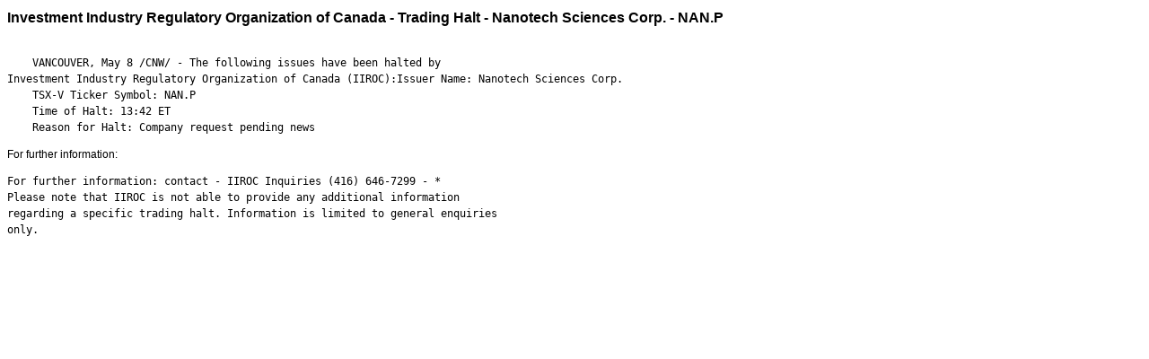

--- FILE ---
content_type: text/html; charset=UTF-8
request_url: https://iiroc.mediaroom.com/index.php?s=2429&item=130174
body_size: 2727
content:
<!DOCTYPE HTML PUBLIC "-//W3C//DTD HTML 4.01 Transitional//EN"
"http://www.w3.org/TR/html4/loose.dtd">

<html>
<head>
<!-- begin spin_special_output(head_start) -->
<script type="text/javascript" src="js/jquery.js" wd_script_id="jquery.js" nonce="ZTFmYTQ1NDcyOGJjZmQ3MjU2ZjAwZTE4ZDQxMjA2NDZjMmFhNDY1Ng=="></script>
<script type="text/javascript" src="js/jquery-webdriver.js" wd_script_id="jquery-webdriver.js" nonce="ZTFmYTQ1NDcyOGJjZmQ3MjU2ZjAwZTE4ZDQxMjA2NDZjMmFhNDY1Ng=="></script>
<script type="text/javascript" src="js/webdriver.js" wd_script_id="webdriver.js" nonce="ZTFmYTQ1NDcyOGJjZmQ3MjU2ZjAwZTE4ZDQxMjA2NDZjMmFhNDY1Ng=="></script>
<script type="text/javascript" src="js/wd_resize.js" wd_script_id="wd_resize.js" nonce="ZTFmYTQ1NDcyOGJjZmQ3MjU2ZjAwZTE4ZDQxMjA2NDZjMmFhNDY1Ng=="></script>
<script type="text/javascript" nonce="ZTFmYTQ1NDcyOGJjZmQ3MjU2ZjAwZTE4ZDQxMjA2NDZjMmFhNDY1Ng==">webDriver.push_jQuery();</script>
<script type="text/javascript" wd_script_id="view_printable_script" nonce="ZTFmYTQ1NDcyOGJjZmQ3MjU2ZjAwZTE4ZDQxMjA2NDZjMmFhNDY1Ng==">
	function view_printable() {
		var loc = window.location;
		var sep = (loc.search == "") ? "?" : "&";
		var url = loc.protocol+"//"+loc.host+loc.pathname+loc.search+sep+"printable"+loc.hash;
		window.open(url, "_blank", "");
	}
</script>
<script type="text/javascript" wd_script_id="format_news_script" nonce="ZTFmYTQ1NDcyOGJjZmQ3MjU2ZjAwZTE4ZDQxMjA2NDZjMmFhNDY1Ng==">
(function($) {
	webDriver.formatNews = function() {
		var $news = $(this);
		var print_url = $news.attr("wd_print_url");
		$news.find("table").each(function() {
			var $table = $(this);
			var $parent = $table.parent();
			if ($parent.innerWidth() < $table.outerWidth()) {
				if ($parent.hasClass("wd_news_table")) {
					$parent.find(".fullscreen-button").show();
				} else {
					var $btn = $("<button>View News Release Full Screen</button>")
						.addClass("fullscreen-button")
						.on("click", function() {
							if (print_url)
								window.open(print_url, "_blank", "");
							else
								view_printable();
						})
					;

					var $div = $("<div></div>)")
						.addClass("wd_news_table")
						.css("overflow-x", "auto")
						.append($btn)
					;

					$table.replaceWith($div);
					$div.append($table);
				}
			} else {
				if ($parent.hasClass("wd_news_table"))
					$parent.find(".fullscreen-button").hide();
			}
		});
	}
})(webDriver.jQuery);
</script>
<style type="text/css" wd_script_id="template detail:newsfeed_releases:system style" nonce="ZTFmYTQ1NDcyOGJjZmQ3MjU2ZjAwZTE4ZDQxMjA2NDZjMmFhNDY1Ng==">
.wd_title {
	font-size: 1.3em;
	font-weight: bold;
}
.wd_subtitle {
	font-weight: bold;
}
table.wd_extimagetable {
	border-style: none; 
	border-spacing:0px;
	clear: right; 
	float: right; 
}
td.wd_extimagecell {
	text-align: right; 
	margin: 0px 0px 5px 5px;
	padding:0px;
}
td.wd_extimagecell img {
	padding-left:10px;
	padding-bottom:10px;
	border-style: none; 
}
blockquote.wd_pullquote {
	font-style: italic;
	width:200px;
	margin:0 0 20px 20px;
	line-height: 1.8em;
	float: right;
	clear: right;
}
blockquote.wd_pullquote:before {
	content: "“ ";
	font-size: xx-large;
}
blockquote.wd_pullquote:after {
	content: " ”";
	font-size: xx-large;
	float: right;
}
.fullscreen-button {
	border: 1px solid #d1d1d1;
	background: #e3e3e3 url(images/webdriver/view_full_screen_button_background.png) no-repeat;
	padding: 3px 3px 3px 30px;
	margin: 5px 0px 5px 0px;
	color: #727272;
	width: 220px;
	-moz-border-radius: 3px;
	border-radius: 3px;
	cursor: pointer;
}
.wd_contact {
	margin: 1em 0;
}
.wd_release_data {
	margin: 1em 0;
}
.wd_caption {
	text-align: center;
	font-size: 0.72em;
	font-style: italic;
	margin: 1em 0 0 0;
}
</style>
<script type="text/javascript" nonce="ZTFmYTQ1NDcyOGJjZmQ3MjU2ZjAwZTE4ZDQxMjA2NDZjMmFhNDY1Ng==">webDriver.pop_jQuery();</script>

<!-- end spin_special_output(head_start) -->

    <title>Investment Industry Regulatory Organization of Canada - Trading Halt - Nanotech Sciences Corp. - NAN.P
 - May 8, 2009</title>
	
 <meta name="keywords" content="" />
 <meta name="description" content="" />
 <meta name="twitter:card" content="summary" />
 <meta name="twitter:title" content="Investment Industry Regulatory Organization of Canada - Trading Halt - Nanotech Sciences Corp. - NAN.P " />
 <meta name="twitter:description" content="The following issues have been halted by Investment Industry Regulatory Organization of Canada (IIROC):Issuer Name: Nanotech Sciences Corp. TSX-V Ticker Symbol: NAN.P Time of Halt: 13:42 ET Reason..." />
 <meta property="og:site_name" content="IIROC" />
 <meta property="og:url" content="https://iiroc.mediaroom.com/index.php?s=2429&amp;item=130174" />
 <meta property="og:title" content="Investment Industry Regulatory Organization of Canada - Trading Halt - Nanotech Sciences Corp. - NAN.P " />
 <meta property="og:description" content="The following issues have been halted by Investment Industry Regulatory Organization of Canada (IIROC):Issuer Name: Nanotech Sciences Corp. TSX-V Ticker Symbol: NAN.P Time of Halt: 13:42 ET Reason..." />
	
    <link rel="stylesheet" type="text/css" href="css/template1.css">
    <link rel="stylesheet" type="text/css" href="css/wdcontent.css">
    <link rel="alternate" href="https://iiroc.mediaroom.com/index.php?s=2429&pagetemplate=rss" type="application/rss+xml" title="IIROC">		  
    
<!-- begin spin_special_output(head_end) -->
<link rel="canonical" href="https://iiroc.mediaroom.com/index.php?s=2429&item=130174" />
<!-- end spin_special_output(head_end) -->
</head>

<body>
    <table summary="for the main body" class="main" border="0" cellpadding="0" cellspacing="0" align="center">
        <tr>
            <td style="vertical-align: top">
            	<div class="template1-content">
<div id="wd_printable_content" class="fr-view"><div class="breadcrumb">
<a href="https://iiroc.mediaroom.com/index.php?s=2429" target="_self"></a></div>

<div class="wd_newsfeed_releases-detail">
<div class="wd_title wd_language_left">Investment Industry Regulatory Organization of Canada - Trading Halt - Nanotech Sciences Corp. - NAN.P
</div>





			
		

			
		

<style type="text/css">

					p.prnews_p{
						margin: 0;
					}
				</style>

<div class="wd_body wd_news_body fr-view" wd_resize="formatNews" wd_print_url="https://iiroc.mediaroom.com/index.php?s=2429&item=130174&printable=1"><pre>

    VANCOUVER, May 8 /CNW/ - The following issues have been halted by
Investment Industry Regulatory Organization of Canada (IIROC):Issuer Name: Nanotech Sciences Corp.
    TSX-V Ticker Symbol: NAN.P
    Time of Halt: 13:42 ET
    Reason for Halt: Company request pending news</pre>

</div>

<div class="wd_contact">For further information: <pre>
For further information: contact - IIROC Inquiries (416) 646-7299 - *
Please note that IIROC is not able to provide any additional information
regarding a specific trading halt. Information is limited to general enquiries
only.

</pre>
</div>


 
				
			

<!-- ITEMDATE: 2009-05-08 13:50:00 EDT -->

</div>
</div><br clear="all">				</div>
			</td>
        </tr>
	</table>
	
	<!-- spin_tooltip_close() no longer needed -->
	
		<script type="text/javascript">
		$(document).ready(function() {
			$('.spintable a').click(function() {
				$(this).attr('target', '_blank');
			});
		});
		$(document).ready(function() {
			$('.archive_nav a').click(function() {
				$(this).attr('target', '_self');
			});
		});
	</script>

<!-- begin spin_special_output(body_end) -->
<script wd_script_id="piwik_tracking_code"></script>
<!-- Piwik Tracking Code -->
<script type="text/javascript">
  var _paq = _paq || [];

  _paq.push(["setCustomVariable", 1, "Content Type", "News Releases Feed", "page"]);

  _paq.push(["setCustomVariable", 3, "Navigation Page", "", "page"]);

  _paq.push(["trackPageView"]);
  _paq.push(["enableLinkTracking"]);
  (function() {
    var u="//stats.drivetheweb.com/";
    _paq.push(["setTrackerUrl", u+"piwik.php"]);
    _paq.push(["setSiteId", 1467]);
    var d=document, g=d.createElement("script"), s=d.getElementsByTagName("script")[0];
    g.type="text/javascript"; g.async=true; g.defer=true; g.src=u+"piwik.js"; s.parentNode.insertBefore(g,s);
  })();
</script>
<noscript>
	<img src="https://stats.drivetheweb.com/piwik.php?idsite=1467&rec=1" style="border:0" alt="" />
</noscript>
<!-- End Piwik Tracking Code -->
		
<!-- end spin_special_output(body_end) -->
<script>(function(){function c(){var b=a.contentDocument||a.contentWindow.document;if(b){var d=b.createElement('script');d.innerHTML="window.__CF$cv$params={r:'9c2119dc6f38b86e',t:'MTc2OTEwNjQwMC4wMDAwMDA='};var a=document.createElement('script');a.nonce='';a.src='/cdn-cgi/challenge-platform/scripts/jsd/main.js';document.getElementsByTagName('head')[0].appendChild(a);";b.getElementsByTagName('head')[0].appendChild(d)}}if(document.body){var a=document.createElement('iframe');a.height=1;a.width=1;a.style.position='absolute';a.style.top=0;a.style.left=0;a.style.border='none';a.style.visibility='hidden';document.body.appendChild(a);if('loading'!==document.readyState)c();else if(window.addEventListener)document.addEventListener('DOMContentLoaded',c);else{var e=document.onreadystatechange||function(){};document.onreadystatechange=function(b){e(b);'loading'!==document.readyState&&(document.onreadystatechange=e,c())}}}})();</script></body>
</html>
